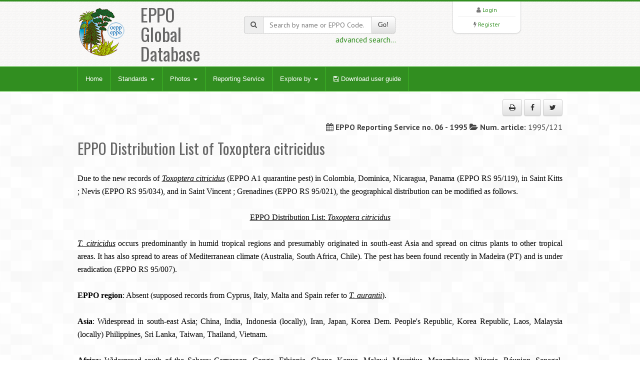

--- FILE ---
content_type: text/html; charset=UTF-8
request_url: https://gd.eppo.int/reporting/article-4301
body_size: 4511
content:
<!DOCTYPE html>
<html lang="en">
<head>
<meta http-equiv="Content-Type" content="text/html; charset=UTF-8">
<meta charset="utf-8">
<title>EPPO Global Database</title>
<meta name="keywords" content="global database,eppt,eppo,eppocode" />
<meta name="description" content="EPPO Global Database">
<meta name="viewport" content="width=device-width, initial-scale=1.0">
<link title="EPPO Global Database" type="application/opensearchdescription+xml" rel="search" href="/opensearch.xml" />
<link href="/media/css/bootstrap.320.min.css" rel="stylesheet">
<link href="/media/css/bootstrap-theme.320.min.css" rel="stylesheet">
<link href="/media/css/font-awesome.min.css" rel="stylesheet" >
<link href="/media/css/style.css?7" rel="stylesheet">
<link href="/media/css/green2.css?6" rel="stylesheet">
<link href="/media/css/custom.css?1" rel="stylesheet">
<link href="/media/js/tablesorter/2.31.1/css/theme.bootstrap.min.css?2" rel="stylesheet">
<!--[if lt IE 9]>
  <script src="/media/js/html5shim.js"></script>
<![endif]-->
<link rel="shortcut icon" href="/favicon.png">
</head>
<body>
<noscript>
Your browser doesn't support JavaScript or you have disabled JavaScript.
Please enable JavaScript, then refresh this page. 
JavaScript is required on this site.
</noscript>
<header>
  <div class="container">
    <div class="row">
      <div class="col-md-4 col-sm-4">
        <div class="row">
          <div class="col-md-4 col-sm-4 col-xs-4 logo"><a href="/"><img src="/media/img/logo.png"></a></div>
          <div class="col-md-6 col-sm-6 col-xs-3">
            <h1>EPPO Global Database</h1>
          </div>
        </div>
      </div>
      <div class="col-md-4 col-sm-4 hidden-print" zstyle="background-color:#A23B3C">
        <div class="quicksearch">
          <form method="get" action="/search">
            <div class="input-group"> <span class="input-group-addon"><i class="fa fa-search"></i></span>
              <input type="text" class="form-control " placeholder="Search by name or EPPO Code..." value="" name="k" id="quickkw">
              <span class="input-group-btn">
              <button class="btn btn-default" type="submit">Go!</button>
              </span> </div>
            <div class="pull-right"><a href="/search">advanced search...</a></div>
            <div class="clearfix visible-xs"></div>
          </form>
        </div>
      </div> 
      <div class="col-md-3 col-sm-3 col-lg-2 col-sm-offset-1 col-md-offset-1 hidden-print">
        <div class="list text-center">
          <div> <i class="fa fa-user"></i> <a href="/user/login">Login</a> </div>
        <hr />
          <div> <i class="fa fa-bolt"></i> <a href="/user/register">Register</a> </div> 
         </div>
      </div>
    </div>
  </div>
</header>

<!-- Nav -->
<div class="navbar bs-docs-nav" role="banner">
  <div class="container">
    <div class="navbar-header">
      <button class="navbar-toggle" type="button" data-toggle="collapse" data-target=".bs-navbar-collapse"> <span class="sr-only">Toggle navigation</span> <span class="icon-bar"></span> <span class="icon-bar"></span> <span class="icon-bar"></span> </button>
    </div>
    <nav class="collapse navbar-collapse bs-navbar-collapse" role="navigation"> 
      <!-- Navigation links starts here -->
      <ul class="nav navbar-nav">
        <!-- Main menu -->
        <li><a href="/">Home</a></li>

        <li class="dropdown"> <a href="#" class="dropdown-toggle" data-toggle="dropdown">Standards <b class="caret"></b></a>
          <ul class="dropdown-menu dropdown-menu-princ">
            <li><a href="/standards/PP1/">PP1 - Efficacy Evaluation of Plant Protection Products</a></li>
            <li><a href="/standards/PP2/">PP2 - Good Plant Protection Practice</a></li>
            <li><a href="/standards/PP3/">PP3 - Environmental Risk Assessment of Plant Protection Products</a></li>
            <li><a href="/standards/PM1/">PM1 - General Phytosanitary Measures</a></li>
            <li><a href="/standards/PM3/">PM3 - Phytosanitary Procedures</a></li>
            <li><a href="/standards/PM4/">PM4 - Production of Healthy Plants for Planting</a></li>
            <li><a href="/standards/PM5/">PM5 - Pest Risk Analysis</a></li>
            <li><a href="/standards/PM6/">PM6 - Safe use of Biological Control</a></li>
            <li><a href="/standards/PM7/">PM7 - Diagnostics</a></li>
            <li><a href="/standards/PM8/">PM8 - Commodity-specific Phytosanitary Measures</a></li>
            <li><a href="/standards/PM9/">PM9 - National Regulatory Control Systems</a></li>
            <li><a href="/standards/PM10/">PM10 - Phytosanitary Treatments</a></li>
          </ul>
        </li>
        <li class="dropdown dropdownmenu-princ"> <a href="#" class="dropdown-toggle" data-toggle="dropdown">Photos <b class="caret"></b></a>
          <ul class="dropdown-menu dropdown-menu-princ">
            <li><a href="/photos/acari">Acari</a></li>
            <li><a href="/photos/bacteria">Bacteria</a></li>
            <li><a href="/photos/chromista">Chromista</a></li>
            <li><a href="/photos/fungi">Fungi</a></li>
            <li><a href="/photos/gastropoda">Gastropoda</a></li>
            <li><a href="/photos/insecta">Insecta</a></li>
            <li><a href="/photos/nematoda">Nematoda</a></li>
            <li><a href="/photos/plantae">Plantae</a></li>
            <li><a href="/photos/rodentia">Rodentia</a></li>
            <li><a href="/photos/virus">Viruses and viroids</a></li>
            <li><a class="warn" href="/photos/wanted">Wanted photos</a></li>
          </ul>
        </li> 
        <li><a href="/reporting/">Reporting Service</a></li>
        <li class="dropdown dropdownmenu-princ"> <a href="#" class="dropdown-toggle" data-toggle="dropdown">Explore by <b class="caret"></b></a>
          <ul class="dropdown-menu dropdown-menu-princ">
            <li><a href="/country/">Countries</a></li>
            <li><a href="/rppo/">Regional Plant Protection Organizations / EU / EAEU</a></li>
            <li><a href="/datasheets/">Data Sheets</a></li>
            <li><a href="/taxonomy">Taxonomy explorer</a></li>
            <li><a href="/PPPUse/">PPP uses classification</a></li>
          </ul>
        </li>
         <li><a href="/media/files/general_user-guide.pdf?202410" target="_blank"><i class="fa fa-save"></i> Download user guide</a></li>
        
      </ul>
    </nav>
  </div>
</div>
<!-- Nav End --> 

<!-- Content -->
<div class="content">
  <div class="container">
    <div class="contentlist">
<div class="meta"><p class="text-right hidden-print"> <button class="btn btn-default" id="printMe" title="Print"><i class="fa fa-print"></i></button> <a href="http://www.facebook.com/sharer/sharer.php?u=https%3A%2F%2Fgd.eppo.int%2Freporting%2Farticle-4301&t=EPPO+Distribution+List+of+Toxoptera+citricidus" title="Share on facebook" class="btn btn-default" rel="nofollow" target="_blank" ><i class="fa fa-facebook"></i></a> <a href="https://twitter.com/share?url=https%3A%2F%2Fgd.eppo.int%2Freporting%2Farticle-4301&text=EPPO+Distribution+List+of+Toxoptera+citricidus" title="Share on twitter" class="btn btn-default" rel="nofollow" target="_blank" ><i class="fa fa-twitter"></i></a>
 </p></div>
<div class="row">
    <div class="col-md-12">
        <div class="meta"><p class="text-right"> <i class="fa fa-calendar"></i> <strong>EPPO Reporting Service no. 06 - 1995</strong> <i class="fa fa-folder-open"></i> <strong>Num. article:</strong> 1995/121 </p></div>
        <h2>
            EPPO Distribution List of Toxoptera citricidus        </h2><br>
        <html><head><title></title>
</head>
<body bgcolor="#ffffff" leftmargin=5 topmargin=5 rightmargin=5 bottommargin=5>
<font size=2 color="#000000" face="Arial">
<div align=justify><font size=3 face="times new roman">Due to the new records of </font><font size=3 face="times new roman"><i><u>Toxoptera citricidus</u></i></font><font size=3 face="times new roman"> (EPPO A1 quarantine pest) in Colombia, Dominica, Nicaragua, Panama (EPPO RS 95/119), in Saint Kitts ; Nevis (EPPO RS 95/034), and in Saint Vincent ; Grenadines (EPPO RS 95/021), the geographical distribution can be modified as follows.</font></div>
<div align=justify><font size=3 face="times new roman"><br></font></div>
<div align=center><font size=3 face="times new roman"><u>EPPO Distribution List: </u></font><font size=3 face="times new roman"><i><u>Toxoptera citricidus</u></i></font></div>
<div align=justify><font size=3 face="times new roman"><br></font></div>
<div align=justify><font size=3 face="times new roman"><i><u>T. citricidus</u></i></font><font size=3 face="times new roman"> occurs predominantly in humid tropical regions and presumably originated in south-east Asia and spread on citrus plants to other tropical areas. It has also spread to areas of Mediterranean climate (Australia, South Africa, Chile). The pest has been found recently in Madeira (PT) and is under eradication (EPPO RS 95/007).</font></div>
<div align=justify><font size=3 face="times new roman"><br></font></div>
<div align=justify><font size=3 face="times new roman"><b>EPPO region</b></font><font size=3 face="times new roman">: Absent (supposed records from Cyprus, Italy, Malta and Spain refer to </font><font size=3 face="times new roman"><i><u>T. aurantii</u></i></font><font size=3 face="times new roman">).</font></div>
<div align=justify><font size=3 face="times new roman"><br></font></div>
<div align=justify><font size=3 face="times new roman"><b>Asia</b></font><font size=3 face="times new roman">: Widespread in south-east Asia; China, India, Indonesia (locally), Iran, Japan, Korea Dem. People's Republic, Korea Republic, Laos, Malaysia (locally) Philippines, Sri Lanka, Taiwan, Thailand, Vietnam.</font></div>
<div align=justify><font size=3 face="times new roman"><br></font></div>
<div align=justify><font size=3 face="times new roman"><b>Africa</b></font><font size=3 face="times new roman">: Widespread south of the Sahara; Cameroon, Congo, Ethiopia, Ghana, Kenya, Malawi, Mauritius, Mozambique, Nigeria, R&#233;union, Senegal, Sierra Leone, South Africa, St. Helena, Sudan, Swaziland, Tanzania, Togo, Uganda, Zaire, Zambia, Zimbabwe.</font></div>
<div align=justify><font size=3 face="times new roman"><br></font></div>
<div align=justify><font size=3 face="times new roman"><b>North America</b></font><font size=3 face="times new roman">: USA (Hawaii only). </font></div>
<div align=justify><font size=3 face="times new roman"><br></font></div>
<div align=justify><font size=3 face="times new roman"><b>Central America and Caribbean</b></font><font size=3 face="times new roman">: Costa Rica, Cuba, Dominica, Dominican Republic, Guadeloupe, Haiti, Jamaica, Martinique, Nicaragua, Panama, Puerto Rico, Saint Kitts and Nevis, Saint Lucia, Saint Vincent and Grenadines, Trinidad and Tobago, US Virgin Islands (Saint Thomas and Sainte Croix).</font></div>
<div align=justify><font size=3 face="times new roman"><br></font></div>
<div align=justify><font size=3 face="times new roman"><b>South America</b></font><font size=3 face="times new roman">: Argentina, Bolivia, Brazil, Chile, Colombia, Ecuador, French Guiana, Guyana, Paraguay, Peru, Suriname, Uruguay, Venezuela.</font></div>
<div align=justify><font size=3 face="times new roman"><br></font></div>
<div align=justify><font size=3 face="times new roman"><b>Oceania</b></font><font size=3 face="times new roman">: Australia (New South Wales, South Australia, Queensland, Victoria, Western Australia, Tasmania), Cook Islands, Fiji, New Zealand (North Island), Papua New Guinea, Samoa.</font></div>
<div align=justify><font size=3 face="times new roman"><br></font></div>
<div align=justify><font size=3 face="times new roman"><b>This distribution list replaces all previous published EPPO Distribution Lists on </b></font><font size=3 face="times new roman"><b><i><u>Toxoptera citricidus</u></i></b></font><font size=3 face="times new roman"><b>!</b></font></div>
</font>
</body></html>
        <br>
        <h4>Sources</h4>
        <html><head><title></title>
</head>
<body bgcolor="#ffffff" leftmargin=5 topmargin=5 rightmargin=5 bottommargin=5>
<font size=2 color="#000000" face="Arial">
<div><font face="times new roman"><b>EPPO Secretariat, 1995-05.</b></font></div>
</font>
</body></html>
                <br>
        <br>
    </div>
</div>

</div>
  </div>
</div>
<!-- Content end -->

<footer>
  <div class="container">
    <div class="row  hidden-print">
      <div class="col-md-2">
      <ul>
      	<li><a href="/contact">Contact EPPO</a></li>
      </ul>
      </div>
      <div class="col-md-2">
      <ul>
        <li><a href="https://www.eppo.int" target="new">EPPO Website</a></li>
      </ul>
      </div>
      <div class="col-md-2">
      <ul>
        <li><a href="https://data.eppo.int" target="new">EPPO Data Services</a></li>
      </ul>
      </div>
      <div class="col-md-3">
      <ul>
        <li><a href="/taxon/">EPPO Codes categories</a></li>
      </ul>
      </div>
      <div class="col-md-2">
      <ul>
        <li><a href="/sitemap">Sitemap</a></li>
          <li><a target="_blank" href="https://gdpr.eppo.int/">About privacy</a></li>
      </ul>

      </div>

    </div>
    <hr/>
        <div class="row">
        <div class="col-md-2">
            <img src="/media/img/eu_flag_100.jpg">
        </div>
        <div class="col-md-7" class="text-justify" style="font-size:9px;Line-Height:12px"><br><strong>European Union funding:</strong>
EPPO has been awarded EU grant agreements for the further development of the EPPO Code system (agreement nb: SANTE/2018/G5/EPPO/SI2.793173 – from 2018-12-11 to 2021-12-10), and for the revision of the EPPO Datasheets (agreement nb: SANTE/2020/G1/EPPO/SI2.823766 from 2020-03-06 to 2024-09-05). The EU Commission is not responsible for any use that may be made of the information from these projects subsequently included in the EPPO Global Database.
<!-- For a three-year period (2018-12-11 to 2021-12-10), EPPO has been awarded an EU grant for the further development of the EPPO Code system (agreement nb: SANTE/2018/G5/EPPO/SI2.793173). The EU Commission is not responsible for any use that may be made of the information from this project subsequently included in the EPPO Global Database. -->
        </div>
      <div class="col-md-3"  style="font-size:9px;Line-Height:12px"><br>
        EPPO 2026<br>
		  All Rights Reserved <span class=" hidden-print"><br>
			EPPO Cloud [www2023p74a]</span>
      </div>
    </div>
  </div>
</footer>
<script src="/media/js/jquery-3.1.1.min.js"></script>
<script src="/media/js/bootstrap.320.min.js"></script>
<script src="/media/js/ajaxform/jquery.form.min.js"></script>
<script src="/media/js/ajaxform/jquery.ajaxform.js"></script>
<script src="/media/js/tablesorter/2.31.1/js/jquery.tablesorter.min.js?2"></script>
<script src="/media/js/tablesorter/2.31.1/js/jquery.tablesorter.widgets.min.js?2"></script>
<script src="/media/js/app.js"></script>
<style>
.search-highlight {
	background-color: yellow;
}
</style>
<script>
$(document).ready(function() {
	$('#printMe').click(function() {
		window.print();
		return false;
	});
});
</script>

<!-- Matomo -->
<script type="text/javascript">
    var _paq = window._paq || [];
    /* tracker methods like "setCustomDimension" should be called before "trackPageView" */
    _paq.push(['trackPageView']);
    _paq.push(['enableLinkTracking']);
    (function() {
        var u="https://stats.eppo.int/";
        _paq.push(['setTrackerUrl', u+'matomo.php']);
        _paq.push(['setSiteId', '3']);
        var d=document, g=d.createElement('script'), s=d.getElementsByTagName('script')[0];
        g.type='text/javascript'; g.async=true; g.defer=true; g.src=u+'matomo.js'; s.parentNode.insertBefore(g,s);
    })();
</script>
<!-- End Matomo Code -->

<script src="//gdpr.eppo.int/inject_disclaimer.php"></script>
</body>
</html>